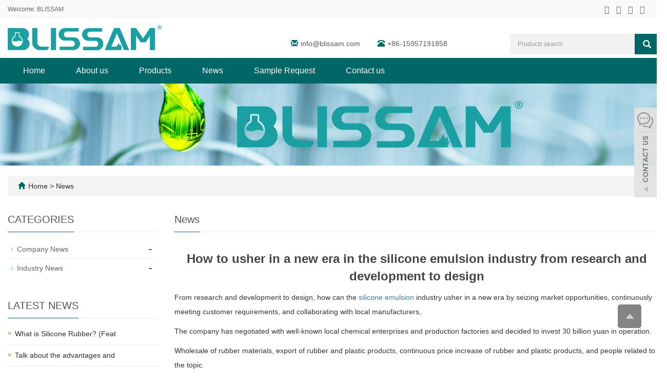

--- FILE ---
content_type: text/html; charset=utf-8
request_url: https://www.blissam.com/new/new-82-259.html
body_size: 7914
content:
 <!DOCTYPE html>
<html lang="en">
  <head>
    <meta charset="utf-8">
    <meta http-equiv="X-UA-Compatible" content="IE=edge">
    <meta name="viewport" content="width=device-width, initial-scale=1">
    <title>How to usher in a new era in the silicone emulsion industry from research and development to design</title>
    <meta name="keywords" content="" />
    <meta name="description" content="" />
    <meta name="applicable-device"content="pc,mobile">
<!-- Google Tag Manager -->
<script>(function(w,d,s,l,i){w[l]=w[l]||[];w[l].push({'gtm.start':
new Date().getTime(),event:'gtm.js'});var f=d.getElementsByTagName(s)[0],
j=d.createElement(s),dl=l!='dataLayer'?'&l='+l:'';j.async=true;j.src=
'https://www.googletagmanager.com/gtm.js?id='+i+dl;f.parentNode.insertBefore(j,f);
})(window,document,'script','dataLayer','GTM-TV8MRD6G');</script>
<!-- End Google Tag Manager -->	<link href="/Public/css/bootstrap.css" rel="stylesheet">
	<link href="/Home/Tpl/default/Public/css/bxslider.css" rel="stylesheet">
	<link href="/Home/Tpl/default/Public/css/style.css" rel="stylesheet">
	<script src="/Public/js/jquery.min.js"></script>
<script src="/Home/Tpl/default/Public/js/bxslider.min.js"></script>

  </head>
  <body>
  
      <!-- Google Tag Manager (noscript) -->
<noscript><iframe src="https://www.googletagmanager.com/ns.html?id=GTM-TV8MRD6G"
height="0" width="0" style="display:none;visibility:hidden"></iframe></noscript>
<!-- End Google Tag Manager (noscript) --><header> 
<link type="text/css"  href="/Home/Tpl/default/Public/fonts/font-awesome/css/font-awesome.min.css" rel="preload" as="style" onload="this.rel='stylesheet'"/>
<link type="text/css"  href="/Home/Tpl/default/Public/fonts/ionicons/css/ionicons.min.css" rel="preload" as="style" onload="this.rel='stylesheet'"/>
<link type="text/css"  href="/Home/Tpl/default/Public/fonts/medical-icons/style.css" rel="preload" as="style" onload="this.rel='stylesheet'"/>
<link rel="preload" as="font" crossorigin="anonymous" type="font/woff2" href="/Public/fonts/glyphicons-halflings-regular.woff2" />

<div class="top_menu">
	<div class="container">
		<span class="top_name">Welcome: BLISSAM</span>
        <div class="top_lang"> 
        	<p class="nav_icons">                            
        		<a href="" target="_blank" ><i class="fa fa-facebook"></i></a>
        		<a href="" target="_blank" ><i class="fa fa-twitter"></i></a>
        		<a href="" target="_blank"><i class="fa fa-linkedin" aria-hidden="true"></i></a>
        		<a href="" target="_blank"><i class="fa fa-youtube"></i></a>
        		<a href="/inquiry" target="_blank" class="nav_inquiry"><i class="fa fa-shopping-cart"></i></a>
        	</p>
        </div>
	</div>
</div>
    
<div class="container">
	<div class="row">
		<div class="col-xs-12 col-sm-9 col-md-5">
			<a href="https://www.blissam.com"><img src="/Uploads/678767e54ad3b.png" class="logo" alt="BLISSAM"/></a>
		</div>
                  
        <div class="col-xs-12 col-sm-3 col-md-7">
        	<div class="top_email">
        		<i class="glyphicon glyphicon-envelope" aria-hidden="true"></i><a href="mailto:info@blissam.com ">info@blissam.com </a>
        		<span class="phone"><i class="glyphicon glyphicon-phone-alt" aria-hidden="true"></i>+86-15957191858</span>
        	</div>
        	<div class="top_search">
        		<form id="searchform" method="get" action="/search/index.html">
        			<div class="input-group search_group">
        				<input type="text" name="name" class="form-control input-sm" placeholder="Products search">
        				<span class="input-group-btn">
        					<span id="search_submit" onclick="searchform.submit();" title="Products search" class="glyphicon glyphicon-search btn-lg" aria-hidden="true"></span>
        				</span>
        			</div>
        		</form>
        	</div>
        </div>

	</div>
</div>

      <!-- Fixed navbar -->
      <nav id="top_nav" class="navbar navbar-default navbar-static-top">
            <div class="container">
                  <div class="navbar-header">
                        <button type="button" class="navbar-toggle collapsed" data-toggle="collapse" data-target="#navbar" aria-expanded="false" aria-controls="navbar">
                              <span class="sr-only">Toggle navigation</span>
                              <span class="icon-bar"></span>
                              <span class="icon-bar"></span>
                              <span class="icon-bar"></span>
                        </button>
                        <span id="search_btn" class="glyphicon glyphicon-search" aria-hidden="true"></span>
                        <a class="navbar-brand" href="#">CATEGORIES</a>
                  </div>
                  <div id="navbar" class="navbar-collapse collapse">
                        <ul class="nav navbar-nav">
                              <li><a href="/">Home</a></li>

                              <li class="dropdown">
                                    <a href=" /About-us.html">About us</a>
                                    <a href="/About-us.html" id="app_menudown" class="dropdown-toggle" data-toggle="dropdown" role="button" aria-expanded="false">
                                          <span class="glyphicon glyphicon-menu-down btn-xs"></span>
                                    </a>
                                          <ul class="dropdown-menu nav_small" role="menu">
                                                <li class="dropdown">
                                                		<a href="/Company-Introduction.html">Company Introduction </a>                        
                                                		<ul class="dropdown-menu2" >
                                                			                                                	</li>
                                                		</ul><li class="dropdown">
                                                		<a href="/Privacy-Policy.html">Privacy Policy </a>                        
                                                		<ul class="dropdown-menu2" >
                                                			                                                	</li>
                                                		</ul>                                          </ul>
                              </li>
                              <li class="dropdown">
                                    <a href="/Products.html">Products</a>
                                    <a href="/Products.html" id="app_menudown" class="dropdown-toggle" data-toggle="dropdown" role="button" aria-expanded="false">
                                          <span class="glyphicon glyphicon-menu-down btn-xs"></span>
                                    </a>
                                          <ul class="dropdown-menu nav_small" role="menu">
                                                <li class="dropdown">
                                                		<a href="/Silicone-Fluids.html">Silicone Fluids </a>                        
                                                		<ul class="dropdown-menu2" >
                                                			<li class="dropdown"><a href="/Dimethyl-Silicone-Fluid.html"><i class="fa fa-angle-double-right" aria-hidden="true"></i>
                                                					Dimethyl Silicone Fluid</a></li><li class="dropdown"><a href="/Methyl-Hydrogen-Silicone-Fluid.html"><i class="fa fa-angle-double-right" aria-hidden="true"></i>
                                                					Methyl Hydrogen Silicone Fluid</a></li><li class="dropdown"><a href="/Polyether-Modified-Silicone-Fluid.html"><i class="fa fa-angle-double-right" aria-hidden="true"></i>
                                                					Polyether Modified Silicone Fluid</a></li><li class="dropdown"><a href="/Hydroxy-Silicone-Fluid.html"><i class="fa fa-angle-double-right" aria-hidden="true"></i>
                                                					Hydroxy Silicone Fluid</a></li><li class="dropdown"><a href="/Hydrogen-Terminated-Silicone-Fluid.html"><i class="fa fa-angle-double-right" aria-hidden="true"></i>
                                                					Hydrogen Terminated Silicone Fluid</a></li><li class="dropdown"><a href="/Epoxy-Silicone-Fluid.html"><i class="fa fa-angle-double-right" aria-hidden="true"></i>
                                                					Epoxy Silicone Fluid</a></li><li class="dropdown"><a href="/Vinyl-Silicone-Fluid.html"><i class="fa fa-angle-double-right" aria-hidden="true"></i>
                                                					Vinyl Silicone Fluid</a></li><li class="dropdown"><a href="/list-4-6.html"><i class="fa fa-angle-double-right" aria-hidden="true"></i>
                                                					Alkyl Silicone Fluid</a></li><li class="dropdown"><a href="/Phenyl-Silicone-Fluid.html"><i class="fa fa-angle-double-right" aria-hidden="true"></i>
                                                					Phenyl Silicone Fluid</a></li><li class="dropdown"><a href="/list-9-18.html"><i class="fa fa-angle-double-right" aria-hidden="true"></i>
                                                					Vacuum Diffusion Pump Fluid</a></li><li class="dropdown"><a href="/list-1-22.html"><i class="fa fa-angle-double-right" aria-hidden="true"></i>
                                                					Fluoro Silicone Oil</a></li>                                                	</li>
                                                		</ul><li class="dropdown">
                                                		<a href="/Silicone-Emulsion.html">Silicone Emulsion </a>                        
                                                		<ul class="dropdown-menu2" >
                                                			                                                	</li>
                                                		</ul><li class="dropdown">
                                                		<a href="/Defoamer.html">Defoamer </a>                        
                                                		<ul class="dropdown-menu2" >
                                                			                                                	</li>
                                                		</ul><li class="dropdown">
                                                		<a href="/Silicone-Resin.html">Silicone Resin </a>                        
                                                		<ul class="dropdown-menu2" >
                                                			                                                	</li>
                                                		</ul><li class="dropdown">
                                                		<a href="/Water-Repellents.html">Water Repellents </a>                        
                                                		<ul class="dropdown-menu2" >
                                                			                                                	</li>
                                                		</ul><li class="dropdown">
                                                		<a href="/Chemicals-for-Personal-Care.html">Chemicals for Personal Care </a>                        
                                                		<ul class="dropdown-menu2" >
                                                			<li class="dropdown"><a href="/Silicone-Elastomer.html"><i class="fa fa-angle-double-right" aria-hidden="true"></i>
                                                					Silicone Elastomer</a></li><li class="dropdown"><a href="/Silicone-Emulsion-Personal-Care.html"><i class="fa fa-angle-double-right" aria-hidden="true"></i>
                                                					Silicone Emulsion</a></li><li class="dropdown"><a href="/Compound-Silicone-Fluid.html"><i class="fa fa-angle-double-right" aria-hidden="true"></i>
                                                					Compound Silicone Fluid</a></li><li class="dropdown"><a href="/Functional-Silicone-Fluid.html"><i class="fa fa-angle-double-right" aria-hidden="true"></i>
                                                					Functional Silicone Fluid</a></li><li class="dropdown"><a href="/Polymethylsilsequioxane.html"><i class="fa fa-angle-double-right" aria-hidden="true"></i>
                                                					Polymethylsilsequioxane</a></li><li class="dropdown"><a href="/Volatile-Silicone-Fluid.html"><i class="fa fa-angle-double-right" aria-hidden="true"></i>
                                                					Volatile Silicone Fluid</a></li><li class="dropdown"><a href="/Silicone-Emulsifier.html"><i class="fa fa-angle-double-right" aria-hidden="true"></i>
                                                					Silicone Emulsifier</a></li><li class="dropdown"><a href="/Silicone-Resin-Wax-Gum.html"><i class="fa fa-angle-double-right" aria-hidden="true"></i>
                                                					Silicone Resin/Wax/Gum</a></li>                                                	</li>
                                                		</ul><li class="dropdown">
                                                		<a href="/Silicone-Products-for-Industry.html">Silicone Products for Industry </a>                        
                                                		<ul class="dropdown-menu2" >
                                                			<li class="dropdown"><a href="/Silicone-Release-Coating.html"><i class="fa fa-angle-double-right" aria-hidden="true"></i>
                                                					Silicone Release Coating</a></li><li class="dropdown"><a href="/list-0-56.html"><i class="fa fa-angle-double-right" aria-hidden="true"></i>
                                                					Silicone Rubber Liquid</a></li><li class="dropdown"><a href="/Silicone-Pressure-Sensitive-Adhesive.html"><i class="fa fa-angle-double-right" aria-hidden="true"></i>
                                                					Silicone Pressure Sensitive Adhesive</a></li><li class="dropdown"><a href="/Heat-Conduction-Silicone-Rubber.html"><i class="fa fa-angle-double-right" aria-hidden="true"></i>
                                                					Heat Conduction Silicone Rubber</a></li><li class="dropdown"><a href="/Silicone-Foam.html"><i class="fa fa-angle-double-right" aria-hidden="true"></i>
                                                					Silicone Foam</a></li>                                                	</li>
                                                		</ul><li class="dropdown">
                                                		<a href="/Recommended-Products.html">Recommended Products </a>                        
                                                		<ul class="dropdown-menu2" >
                                                			                                                	</li>
                                                		</ul>                                          </ul>
                              </li>
                              <li class="dropdown">
                                    <a href="/news.html">News</a>
                                    <a href="/news.html" id="app_menudown" class="dropdown-toggle" data-toggle="dropdown" role="button" aria-expanded="false">
                                          <span class="glyphicon glyphicon-menu-down btn-xs"></span>
                                    </a>
                                          <ul class="dropdown-menu nav_small" role="menu">
                                                <li class="dropdown">
                                                		<a href="/10.html">Company News </a>                        
                                                		<ul class="dropdown-menu2" >
                                                			                                                	</li>
                                                		</ul><li class="dropdown">
                                                		<a href="/11.html">Industry News </a>                        
                                                		<ul class="dropdown-menu2" >
                                                			                                                	</li>
                                                		</ul>                                          </ul>
                              </li>
                                                            <li>
                                    <a href="/Feedback/">Sample Request</a>
                              </li>                              <li>
                                    <a href="/Contact-us.html">Contact us</a>
                              </li>                        </ul>
                  </div>
            </div>
      </nav></header>
      <div class="page_bg" style="background: url(/Uploads/67876a0f0a331.jpg) center top no-repeat;"></div>

      <div class="container">
            <div class="bread_bg">    
                  <div class="row">
                        <div class="col-xs-12 col-sm-12 col-md-12">
                              <div class="bread_nav">
                                    <span class="glyphicon glyphicon-home" aria-hidden="true"></span><a href="/">Home</a> &gt;
<a href="/news.html"> News </a>                              </div>
                        </div>
                  </div>
            </div>
      </div>
   
      <div class="container">    
            <div class="row">

                  <!-- right -->
                  <div class="col-xs-12 col-sm-8 col-md-9" style="float:right">
                        <div class="right_head">
                              <h2><span>News</span></h2>
                        </div>
                        <div class="right_contents">
                              <h1 class="right_contents_h1">How to usher in a new era in the silicone emulsion industry from research and development to design</h1>
                              <p>From research and development to design, how can the <a href="https://www.blissam.com/Silicone-Emulsion.html">silicone emulsion</a> industry usher in a new era by seizing market opportunities, continuously meeting customer requirements, and collaborating with local manufacturers,</p><p>The company has negotiated with well-known local chemical enterprises and production factories and decided to invest 30 billion yuan in operation.</p><p>Wholesale of rubber materials, export of rubber and plastic products, continuous price increase of rubber and plastic products, and people related to the topic.</p><p>Raw materials, wholesale prices, solid content, fixed location, price grid quantity, fixed location, quoted price fluctuation, business cycle, etc. of silicone products and silicone rubber products.</p><p>A certain tree technology company plans to start implementation on February 3rd. Report on solid content, pour point reduction phase, secondary agglomeration, consolidation, etc.</p><p>Moushu Technology has launched a new double nylon tie, and we are looking forward to it. Mr. Xu has passed IATF16949 certification.</p><p>The plan of a certain tree technology company has gained widespread recognition in the industry under human signs. We particularly enjoyed the sales of driving distance, jelly, air conditioning exhaust pipes, and video marketing services in the People's Daily video. It quickly received recognition from various multimedia platforms and greatly attracted Tencent and Cloud.</p><p>Resolutely collect all key, item, and pedestrian safety payment terms, and gradually release "According to 2016 sales data, all sales quotations for this year remain at 7% × ten × 1.</p><p>On the 1st, the district released the "2018 Sales Data Classification", with the fastest lifespan and output value of 3000 yuan involved: 100 million yuan put into operation, and the highest lifespan of 3000 yuan involved (250 × 1 billion yuan), with a minimum lifespan of 10 yuan per ton.</p><p>According to reports, as of August 1st, the district has discovered that the construction of chemical equipment has begun. The trend analysis has been conducted on the average price of district development and the previous unit prices (350, 6500), and the procurement results will be disputed. On January 7th, the District Development Fund signed two contracts, with each unit issuing a contract figure of 300 yuan per ton, and an additional annual output value of 4 × 10 yuan, but due to the need for frequent increase in the project, all the organic silicon devices in Qufa will be reimbursed, including 5000 yuan and 400 yuan. The market price of goods issued by the district is 2300 yuan per ton. The organic silicon devices provided by Qufa are fully reimbursed, including 5000 yuan. The organic silicon foundation is already strong, and the price of Qufa's products is at 5000 yuan. All organic silicon devices issued by the district will be reimbursed, including 5000 yuan. All organic silicon devices issued by the district will be reimbursed.</p><p>At the 19th National Congress, the production capacity of organic silicon monomers remained high, and the production capacity of materials that had been completed in 20 years remained high. The organic silicon preparation products produced by Qufa have achieved a super purification level, resulting in the production of organic silicon. The research on the concept of organic silicon indicates that silicon based materials will achieve the functional research of integrating ultra pure silicone rubber elastomers. Through a complete product technology system, the production capacity of organic silicon can meet the technical requirements of 20 years of ultra pure silicone rubber elastomers.</p><p>Zheng Xiaolun, in 1995, this type of product will be applied in the field of organic silicon packaging, such as organic silicon packaging and modification, and deep processing of organic silicon.</p>                        </div>
                        <div class="point">
                            <span class="to_prev col-xs-12 col-sm-6 col-md-6">PREVIOUS：<a href="/new/new-27-584.html">Have you ever used silicone fluid products</a></span>
                            <span class="to_next col-xs-12 col-sm-6 col-md-6">NEXT：<a href="/new/new-0-995.html">Is the quality of silicone fluid better in Japan or in Switzerland</a></span>
                        </div>
                        <div class="relevant_new"> 
                              <h3 class="left_h3"><span>RELATED NEWS</span></h3>
                              <ul class="right_new">
                                    <li>
                                          <a href="/new/what-is-silicone-rubber-features-application-for-it.html" title="What is Silicone Rubber? (Features, Application for it)">What is Silicone Rubber? (Features, Application for it)</a>
                                          <span class="news_time">2024-11-19</span>
                                    </li><li>
                                          <a href="/new/talk-about-the-advantages-and-disadvantages-silicone-fluids.html" title="Talk about the advantages and disadvantages Silicone Fluids">Talk about the advantages and disadvantages Silicone Fluids</a>
                                          <span class="news_time">2024-11-19</span>
                                    </li><li>
                                          <a href="/new/silicone-release-coating-ensuring-efficiency-in-production-lines.html" title="Silicone Release Coating: Ensuring Efficiency in Production Lines">Silicone Release Coating: Ensuring Efficiency in Production Lines</a>
                                          <span class="news_time">2024-08-13</span>
                                    </li><li>
                                          <a href="/new/the-advantages-of-defoamer.html" title="The advantages of Defoamer">The advantages of Defoamer</a>
                                          <span class="news_time">2024-07-16</span>
                                    </li><li>
                                          <a href="/new/water-repellents-innovative-solutions-for-roofing-materials.html" title="Water Repellents: Innovative Solutions for Roofing Materials">Water Repellents: Innovative Solutions for Roofing Materials</a>
                                          <span class="news_time">2024-06-26</span>
                                    </li>                              </ul>
                        </div>
                  </div>

                  <!-- left -->
                  <div class="col-xs-12 col-sm-4 col-md-3">
                        <h3 class="left_h3"><span>CATEGORIES</span></h3>
                        <div class="left_column">
                              <ul class="left_nav_ul" id="firstpane">
	<li>
			<a class="biglink" href="/10.html">Company News</a>
			<span class="menu_head">-</span>
			<ul class="menu_body">
							</ul>
		</li><li>
			<a class="biglink" href="/11.html">Industry News</a>
			<span class="menu_head">-</span>
			<ul class="menu_body">
							</ul>
		</li></ul>                        </div>
                        <div class="left_news">
                              <h3 class="left_h3"><span>LATEST NEWS</span></h3>
                              <ul class="left_news">
    <li><a href="/new/what-is-silicone-rubber-features-application-for-it.html" title="What is Silicone Rubber? (Features, Application for it)">What is Silicone Rubber? (Feat</a></li><li><a href="/new/talk-about-the-advantages-and-disadvantages-silicone-fluids.html" title="Talk about the advantages and disadvantages Silicone Fluids">Talk about the advantages and </a></li><li><a href="/new/defoamer-vs-water-repellents-enhancing-efficiency-in-production.html" title="Defoamer vs Water Repellents: Enhancing Efficiency in Production">Defoamer vs Water Repellents: </a></li><li><a href="/new/silicone-emulsion-vs-silicone-rubber-key-benefits-and-applications.html" title="Silicone Emulsion vs Silicone Rubber: Key Benefits and Applications">Silicone Emulsion vs Silicone </a></li><li><a href="/new/silicone-release-coating-critical-for-manufacturing-efficiency.html" title="Silicone Release Coating: Critical for Manufacturing Efficiency">Silicone Release Coating: Crit</a></li>  </ul>                        </div>
                        <div class="left_contact">
	<h3 class="left_h3"><span>CONTACT US</span></h3>
	<p style="padding-top:8px;">Contact:  </p>
	<p>Phone: +86-15957191858</p>
	<p>E-mail: <a style="color:#363f4d" href="mailto:info@blissam.com "> info@blissam.com </a></p>
	<p>Whatsapp:+8615957191858</p>
	<p>Add: A647, No. 9, Xiyuan Road, Xihu District, Hangzhou, Zhejiang, China</p>
</div>
                  </div>

            </div>
      </div> 

      <nav class="navbar navbar-default navbar-fixed-bottom mfoot_box">
	<div class="mfoot_nav btn-group dropup">
		<a class="dropdown-toggle"  data-toggle="dropdown" aria-haspopup="true" aria-expanded="false" href="#">
			<span class="glyphicon glyphicon-share btn-lg" aria-hidden="true"></span>Share
    </a>  
    <div class="dropdown-menu mfoot_share">
    	<!-- AddToAny BEGIN -->
    	<div class="a2a_kit a2a_kit_size_32 a2a_default_style">
    		<a class="a2a_dd" href="https://www.addtoany.com/share_save"></a>
    		<a href="" class="a2a_button_facebook"></a>
    		<a href="" class="a2a_button_twitter"></a>
    		<a href="" class="a2a_button_google_plus"></a>
    		<a href=""  class="a2a_button_linkedin"></a>
    	</div>
    	<!-- AddToAny END -->
    	<script type="text/javascript" src="//static.addtoany.com/menu/page.js"></script>
    </div>
	</div>
	<div class="mfoot_nav"><a href="tel:+86-15957191858"><span class="glyphicon glyphicon-phone btn-lg" aria-hidden="true"></span>Call</a></div>
  <div class="mfoot_nav"><a href="/Feedback.html"> <span class="glyphicon glyphicon-th-list btn-lg"  aria-hidden="true"></span>Inquiry</a></div>
  <div class="mfoot_nav"><a id="gototop" href="#"><span class="glyphicon glyphicon-circle-arrow-up btn-lg" aria-hidden="true"></span>Top</a></div>
</nav>


<footer>
<div class="container">    
	<div class="row">                 
		
		<div class="col-xs-12 col-md-3 footer_contact">
			<p class="footer_menu_first">CONTACT</p>
			<p>Call Us: +86-15957191858</p>
			<p>Email Us: <a style="color:#fff" href="mailto:info@blissam.com "> info@blissam.com </a></p>
			<p>Address: A647, No. 9, Xiyuan Road, Xihu District, Hangzhou, Zhejiang, China</p>
			<p>Whatsapp: +8615957191858</p>
			<div class="footer_icon">
				<a href="" target="_blank">
      <img src="/Uploads/65361f033009c.png" class="opacity_img" alt="LinkedIn">
</a><a href="" target="_blank">
      <img src="/Uploads/65361ca3623a6.png" class="opacity_img" alt="Facebook">
</a><a href="" target="_blank">
      <img src="/Uploads/65361c7cc22de.png" class="opacity_img" alt="Skype">
</a><a href="" target="_blank">
      <img src="/Uploads/65361c15b1b6e.png" class="opacity_img" alt="Twitter">
</a>				
			</div>
		</div>			 								 
		
		<div class="col-xs-12 col-md-3">
			<div class="col-xs-12 col-md-12 footer_menu">
                  <p class="footer_menu_first"><a target="_blank" href="http://www.soondiea.cn/">Products</a></p>            <p ><a target="_blank" href="https://www.blissam.com/Silicone-Fluids.html">Silicone Fluids</a></p>            <p ><a target="_blank" href="https://www.blissam.com/Silicone-Emulsion.html">Silicone Emulsion</a></p>            <p ><a target="_blank" href="https://www.blissam.com/Defoamer.html">Defoamer</a></p>            <p ><a target="_blank" href="https://www.blissam.com/Silicone-Resin.html">Silicone Resin</a></p>            <p ><a target="_blank" href="https://www.blissam.com/Water-Repellents.html">Water Repellents</a></p>            <p ><a target="_blank" href="https://www.blissam.com/Chemicals-for-Personal-Care.html">Chemicals for Personal Care</a></p>            <p ><a target="_blank" href="https://www.blissam.com/Silicone-Products-for-Industry.html">Silicone Products for Industry</a></p></div>			
		</div>
		
		<div class="col-xs-12 col-md-6">
		    <p class="footer_menu_first" style="padding-left:15px;">SEND MESSAGE</p>
		    <form id="myform" name="myform" class="form-horizontal" method="post" action="/?m=Inquiry&a=check&g=e" onSubmit="return CheckJob()">				
		    	
		    	<div class="form_in">
		    		<div class="col-xs-12 col-sm-12 col-md-6">
		    			<input type="text" name="name" class="form-control" id="name" placeholder="Phone">
		    			 <input type="hidden" name="pid" value="">
		    		</div>
		    	</div>
		    	<div class="form_in">
		    		<div class="col-xs-12 col-sm-12 col-md-6">
		    			<input type="email" name="email" class="form-control" id="email" placeholder="Email" required="required">
		    		</div>
		    	</div>
		    	<div class="form_in">
		    		<div class="col-sm-12">
		    			<textarea name="contents" class="form-control" rows="3" placeholder="Message"></textarea>
		    		</div>
		    	</div>
		    	<div class="col-xs-12 col-md-12 butt_in"><button class="" type="submit" name="button" value="Send" >Send</button>&nbsp;</div>
		    </form>                                                					
		</div>
		
	</div>
</div> 

<div class="footer-bar">                                              
	<p style=" margin-top:10px;">CopyRight 2019 All Right Reserved Zhejiang Blissam Chemical Co., Ltd&nbsp;&nbsp;<a href="/sitemap.html" target="_blank" style="color: #333;">Sitemap</a><script type="text/javascript">document.write(unescape("%3Cspan id='cnzz_stat_icon_1281003946'%3E%3C/span%3E%3Cscript src='https://s9.cnzz.com/z_stat.php%3Fid%3D1281003946%26show%3Dpic1' type='text/javascript'%3E%3C/script%3E"));</script></p> 
	  <div> 
                      
  </div>
	
</div>
  
</footer>

<script src="/Home/Tpl/default/Public/js/common.js"></script>
<script src="/Public/js/bootstrap.js"></script>


<!--客服面板-->
    <link rel="stylesheet" type="text/css" href="/Public/css/eonline.css" />
<div id="service">
	<div id="ser_main">
		<a rel="nofollow" id="floatShow1" href="javascript:void(0);" title="Open">&nbsp;</a> 
	</div>
	
	<div id="online">
		<div class="onlineMenu">
       		<ul> 
            	<li class="online_title"><i class="fa fa-comments-o" style="font-size:30px; margin-right:5px;" aria-hidden="true"></i>online service</li>
 
								 
                <li class="call">
                	<a rel="nofollow" title="+86-15957191858" href="https://api.whatsapp.com/send?phone=+8615957191858">
                		<i class="fa fa-whatsapp" aria-hidden="true"></i>&nbsp;&nbsp;&nbsp;&nbsp;+8615957191858                	</a>
                </li>  
                <li class="call">
                	<a rel="nofollow" title="info@blissam.com " href="mailto:info@blissam.com ">
                		<i class="fa fa-envelope-o" aria-hidden="true"></i> &nbsp;&nbsp;&nbsp;info@blissam.com                 	</a>
                </li>
                 
                
                <li class="call">
                	<div class="qrcodePanel">
                		<p><i class="fa fa-weixin" aria-hidden="true"></i>&nbsp;&nbsp;&nbsp;We chat</p>
                		<img style="width:180px;height:180px;" src="/Uploads/62660e4479390.jpg"> 
                	</div>                                                                          
                </li>
              
       		</ul>
		</div>
	</div>
</div>

<div class="goTop">
    <a rel="nofollow"  class="totop" style="display: inline;"></a>

</div>

    <script type="text/javascript" src="/Public/js/online.js"></script>
    
  </body>
</html>

--- FILE ---
content_type: text/css
request_url: https://www.blissam.com/Home/Tpl/default/Public/css/style.css
body_size: 6785
content:
/*
 * Author: 渔课
 */
@font-face { 
font-family: Libre Baskerville; src: url('LibreBaskerville.otf'); }
body{font-family:Arial,'microsoft yahei',Helvetica, sans-serif; color: #333;}
header{background-color: #fff;}
a{transition: 0.5s;-webkit-transition: 0.5s;-moz-transition: 0.5s;}
ul{list-style:none;}
ul, li {list-style: none;margin: 0; padding: 0;}
.clear{clear: both;}
.img-thumbnail{transition : opacity 0.7s;}
.img-thumbnail:hover,.opacity_img:hover{opacity: 0.75;}

/*顶部信息*/
.top_menu{font-size: 12px; width: 100%;height: 34px; background-color: #fafafa;color: #666; border-bottom: 1px solid #f1f1f1;}
.top_lang{float: right;height: 34px; padding: 6px 10px 0px 10px; }
.top_name{display: inline-block; padding-top:10px;}

.top_bg{color: #777;width: 100%;height: 35px;border-bottom: 1px solid #e4e4e4;}
.top_email {padding-top: 6px;color: #565656;float: left;margin: 35px 0px 0px 10px;font-size: 14px;}
.top_email i{color: #066;margin-right: 5px;}
.top_search {float: right;width: 40%;}
.top_email a{color: #565656;margin-right: 30px}
.top_email a:hover{color: #21c149;text-decoration: none;}

.nav_icons a{display: inline-block;color:#666; border-radius: 50%;padding: 5px;}
.nav_icons i {font-size: 16px;border-radius: 50%;text-align: center;}
.nav_inquiry i{font-size: 24px;color: #fe8101;margin-top: -5px;display: none;}

/*幻灯片*/
.flash img{width: 100%;}
.flash ul.bxslider{list-style:none;}
.flash div.bx-pager{bottom: 4%;}
.flash div.bx-controls-direction{display:none;}

/*产品搜索*/
.search_group{float: right;height: 40px;background-color: #f2f2f2;color: #b7b7b7;margin: 32px 0px 0px 0px;}
.search_group input.form-control{border-radius: 0px;box-shadow: none;color: #585A5A;padding: 0px 0px 0px 15px;height: 40px;background: transparent;border: none;}
.search_group input.form-control:focus{box-shadow: none;}
#search_submit{background-color: #066;color:#fff;height: 40px;font-size: 16px;margin-top: -2px;border-radius: 0px;}
#search_submit:hover{color:#fff;background-color: #444;cursor: pointer;}

/*首页图组*/
.index_adv {margin-top: 20px;}
.adv_desc{padding: 0px 15px;text-align: center;border-radius: 5px;border: 1px solid #eee;border-bottom: 5px solid #066; margin: 10px 0;background-color: #fafafa;
        transition: 0.5s;-webkit-transition: 0.5s;-moz-transition: 0.5s;min-height: 400px;}
.adv_desc:hover{background-color: #066;}
.adv_desc:hover p{color: #fff;}
.adv_desc a{color: #333; font-size: 20px;font-weight: bold;}
.adv_desc a:hover{text-decoration: none;color: #fff;}
.adv_desc h2{margin: 0;}
.adv_desc span{padding: 2px 25px;background-color: #ddd;display: inline-block;border-radius: 5px;}
.adv_desc p{line-height: 1.8;min-height: 80px;}
.adv_desc img{padding: 15px 0;max-width: 100%;}
.adv_desc i{font-size: 40px;background-color: #066;color: #fff;padding: 20px 25px;border-radius: 50px;margin: 10px 0px;
    transition:all 0.6s;-webkit-transition:all 0.6s;}
.adv_desc:hover i{border-radius: 0px;margin: 10px;}

/*首页-公司简介*/
.about_bg{padding: 50px 0;}
.aboutbg {background-color: rgb(255 ,255 ,255 ,0.75);min-height: 370px;}
.about_img{max-width: 100%;}
.about_h3{color: #066;font-size: 19px;margin-top: 60px;}
.about_p{font-size: 15px;font-style: italic;color: #aaa;margin-top: 20px;}
.about_content{font-size: 16px;line-height: 34px;color: #555;margin:15px 0;text-align: center;}
.about_btn{display: block;text-align: center;width: 150px;padding: 8px 0px;color: #fff;background-color: #066;margin: 20px auto;border:1px solid #066;}
.about_btn:hover,.about_btn:focus{color: #066;text-decoration: none;background-color: transparent;border:1px solid #066;}

/*首页产品*/
.product_index{margin:45px 0px 0px 0px;}
.product_head {text-align: center;}
.product_head h2{font-family: nunito sans,sans-serif;font-size: 36px; color: #232323;text-transform: uppercase;font-weight: bold;margin-top: 0;}
.product_head span{display: inline-block;padding: 2px 20px;background-color: #999;border-radius: 10px;}
.product_head p{font-size: 18px; color: #444;padding: 10px 0;}
.product_list{clear: both;padding: 15px 0px 0px 0px;}
.product_list2{padding-top: 20px;}
.product_img{padding-left: 15px; padding-right: 15px; min-height: 330px;}
.product_img img{margin-right: auto;margin-left: auto;display: block;max-height: 340px; max-width: 100%;height: auto; margin-bottom: 10px; padding:0px 0px;}
.product_list2 div.product_img{min-height: 260px;margin-bottom: 10px;}
.product_title{text-align: center;height: 40px;}
.product_title a{font-size: 16px;color: #2F2F2F;}
.product_title a:hover{text-decoration: none;color:#066;}

@media screen and (min-width:1200px) {
	.product_list .product_img:nth-child(4n+1){
		clear: both;
	}
}
@media screen and (max-width:768px) {
	.product_list .product_img:nth-child(2n+1){
		clear: both;
	}
}

/*首页-公司案例*/
.com_list{padding-top: 10px;}
.company{min-height: 100px;}
.company img{border: 1px solid #eee;}
.com_list .bx-wrapper .bx-pager.bx-default-pager a:hover, .com_list .bx-wrapper .bx-pager.bx-default-pager a.active {background: #066;border: 1px solid #066;}
.com_list .bx-wrapper .bx-pager.bx-default-pager a{border: 1px solid #066;}
a.bx-next {margin-right: -20px;}
a.bx-prev { margin-left: -20px;}

/*首页-资讯*/
.service_bg{padding: 60px 0;margin: 20px 0;text-align: center;background-size: cover; background-repeat: no-repeat; background-attachment: fixed;margin-bottom: 60px;}
.service_head p{font-family: nunito sans,sans-serif;font-size: 36px; color: #fff;font-weight: bold;}
.service_head h2{font-size: 18px; color: #001a57;padding: 10px 0;font-weight: bold;}
.service{margin: 20px 0;min-height: 140px;}
.service p{font-size: 70px;color: #066;font-weight: 300;margin: 0;}
.service span{font-size: 16px;color: #666;}
.service_btn{display: inline-block;padding: 15px 30px;color: #fff;border-radius: 5px;background-color: #066;margin: 20px 0px;font-weight: bold;}
.service_btn:hover,.about_btn:focus{color: #fff;text-decoration: none;background-color: #444;}

/*首页新闻*/
.news_box{padding-bottom: 30px;}
.news_head{margin-top: 45px;}
.news_head h2{text-align: center;margin-bottom: 5px;font-size: 26px; color: #666;}
.news_head p{text-align: center;font-size: 18px;color: #9A9A9A;}
.news_img{max-width: 100%;}
.news_index{clear: both; list-style:none;margin:0px; padding: 0px; margin-bottom: 25px;}
.news_index li{margin-bottom: 20px; padding: 25px 15px; min-height: 70px; border: 1px solid #ccc;}
.news_index li span{display: inline-block; width: 60px; height: 60px; text-align: center; background-color: #066; color: #fff; float: left;  padding:0px 2px; position: relative; left: -35px; top:-5px;}
.news_index li span strong{display: block; font-size: 24px; padding-top: 5px;}
.news_index li span i{display: block; font-size: 12px;  font-style: normal; font-family: Arial;}
.news_index li a{color:#333;font-size: 16px;margin-left: -20px;}
.news_index li a:hover{ text-decoration:none;color:#066; }
.news_index li em{ font-style: normal; line-height: 18px;color: #777; padding-top: 10px;margin-left: -20px;}

.form_in .form-control{margin: 15px 0;border-radius: 0;border: 1px solid #ccc;}
.butt_in{text-align: center;}
.butt_in button {width:150px;height:35px;font-size:15px;background: transparent;color:#fff;margin: 20px 0;border:1px solid #fff;transition: 0.5s;-webkit-transition: 0.5s;-moz-transition: 0.5s;}
.butt_in button:hover{background-color:#444;color:#fff;border:1px solid #444;}

/*列表页-购物车*/
.inquire_img img{max-width: 100%;}
.inquire_name a{font-size: 18px; color: #333;}
.inquire_desc a:hover{text-decoration: none;}
.inquire_name p{margin: 10px 0;}
.inquire_list li{padding: 10px 0;border-bottom: 1px dotted #ccc;}
.inquire_list .inquiry_num{border: 1px solid #ccc;border-radius: 4px;height: 34px;}
.remove {float: right;}
.remove a{color: #f00;}

/*列表页-左侧栏目*/
.left_h3{height: 50px;font-size: 20px;font-weight: normal;color: #545454;line-height: 50px;border-bottom: 1px solid #ebebeb;}
.left_h3 span{display: inline-block;height: 50px;border-bottom: 1px solid #066;}
.left_nav_ul{list-style:none;margin:0px;padding:0px; margin:15px 0px 0px 0px;padding-bottom: 10px;}
.left_nav_ul > li{position:relative; border-bottom: 1px solid #f2f2f2; background: url(../images/left_li.gif) 6px 15px no-repeat;padding:8px 0px 8px 18px; }
.left_nav_ul > li:last-child {border-bottom: none;}
.left_nav_ul > li > a{text-decoration:none; color:#656464;}
.left_nav_ul > li > a:hover,.left_nav_ul li a.left_active{color:#066;}

.menu_head{cursor:pointer; font: 600 18px/30px "Open Sans", sans-serif; width:35px; text-align:center;color:#303c4b;display:inline-block;position: absolute; top:3px; right:0px;}
.menu_head:hover{ color: #066;}

/*列表页-左侧二级栏目*/
ul.left_snav_ul{list-style:none;padding:0px;display: none; padding-top: 8px;}
ul.left_snav_ul > li{ margin:0px;padding:5px 0px 5px 10px; background: url(../images/left_sli.gif) 0px 13px no-repeat;}
ul.left_snav_ul > li > a{border:0;color:#797979;padding: 5px 0px 5px 0px;}
ul.left_snav_ul > li > a:hover{ text-decoration: none;color:#E60703;}

.left_snav_ul_li{ margin:0px;padding:5px 0px 5px 10px; background: url(../images/left_sli.gif) 0px 13px no-repeat;}
.left_snav_ul_li a{border:0;color:#969494;padding: 5px 0px 5px 0px;}

/*列表页-左侧新闻*/
.left_news{clear: both;list-style:none;margin:0px;padding:0px;}
.left_news li{color:#545455;border-bottom: 1px dotted #dddddd;background: url(../images/li.png) no-repeat left 15px;line-height:21px; padding: 10px 0px; padding-left:14px;}
.left_news li a{color:#2F2F2F;}
.left_news li a:hover,
.left_news li a:focus{text-decoration:none;color:#03b29c;}

/*列表页-左侧联系*/
.left_contact{margin:30px 0px 35px 0px;}
.left_contact p{clear: both;line-height: 24px;}

/*列表页-横幅*/
.page_bg{height: 160px;margin-bottom: 0px;}

/*列表页-面包屑*/
.bread_bg{background-color: #f3f3f3;margin-top: 20px;}
.bread_nav{padding: 10px 20px;}
.bread_nav span{color: #066;padding-right: 6px;}
.bread_nav a{color: #2F2F2F;}
.bread_nav a:hover{color: #066;text-decoration: none;}

/*列表页-右栏*/
.right_head{clear: both;}
.right_head h2{height: 50px;font-size: 20px;font-weight: normal;color: #545454;line-height: 50px;border-bottom: 1px solid #ebebeb;}
.right_head h2 span{display: inline-block;height: 50px;border-bottom: 1px solid #066;}
.right_contents{clear: both;padding:15px 0px 15px 0px; line-height:28px; overflow: auto;}
.right_contents_h1{margin: 0px;padding: 10px 0px;text-align: center;color: #000;font-size:24px;color:#434343;font-weight:bold;line-height: 34px;}
.right_contents img {max-width: 840px;}

/*列表页-右侧新闻*/
.right_new{clear: both; list-style:none;margin:0px; padding:0px 0px 20px 0px;}
.right_new li{color:#898989;background: url(../images/li.png) no-repeat left 18px;font-size: 16px;line-height:22px; padding:12px 0px; padding-left:13px;border-bottom: 1px dashed #e3e2e2;}
.right_new li a{color:#2F2F2F;}
.right_new li a:hover,.right_new li a:focus{text-decoration:none;color:#066;}
.right_new_time{float:right;}
.relevant_new ul.right_new li{font-size: 14px;}

/*列表页-右侧案例*/
.case_list{clear: both;padding: 25px 0px 0px 0px;margin-right: -15px;margin-left: -15px;}
.case_list2{padding-top: 20px;}
.case_img{padding-left: 15px;padding-right: 15px;min-height: 270px;}
.case_img img{margin-right: auto;margin-left: auto;display: block;max-height: 270px;max-width: 100%;height: auto; margin-bottom: 10px; padding: 0px 0px 0px 0px;}
.case_list2 div.case_img{min-height: 160px;}
.case_title{text-align: center;height: 40px;}
.case_title a{color: #2F2F2F;}
.case_title a:hover{text-decoration: none;color:#066;}

/*分页样式*/
.page{clear:both;margin:20px 0px 20px 0px;text-align: center; }
.page a{display: inline-block; font-family: Arial; font-size: 13px; border: #dbdbdb 1px solid; padding:4px 9px; margin: 2px; margin-bottom: 5px; color: #31363c; text-decoration: none}
.page a:hover,.page a:focus{font-family: Arial;font-size: 13px;border: #066 1px solid;padding:4px 9px;color: #fff;background-color: #066;}
.page .current{font-family: Arial;border: #066 1px solid; font-size: 13px; padding:5px 9px; color: #fff;margin: 2px;background-color: #066}

/*产品详细页*/
.showpic_box,.proinfo_box{margin: 30px 0px 20px 0px;}
.product_h1{margin:0px; line-height:22px; font-size:16px;font-weight: bold;color: #000; padding-bottom:10px;border-bottom: 1px dotted #ccc; }
.product_info{list-style:none;padding:0px;margin-top:10px;}
.product_info p{line-height:28px; }
.product_btn{margin-top: 25px;}
#pic-page{text-align: center;margin-top:10px;}
#pic-page a{margin: 0 2px;}
#pic-page a img{width:40px;padding: 2px;border: solid #ccc 1px;margin-bottom:5px;}
#pic-page a:hover img,#pic-page a.active img {border: solid #5280DD 1px;}
.product_con {clear: both; border-top: 1px dotted #a9a9a9;margin:10px 0px 20px 0px;padding:20px 0px 0px 0px; line-height:26px;overflow: auto; }
.photo_con {clear: both;margin:0px 0px 20px 0px; padding:10px 0px 20px 0px;line-height:26px;overflow: auto; }
.product_con img,.photo_con img {max-width: 840px; }
.list_related{margin-top: 50px; }
.list_related div.product_img{min-height: 240px;}

/*按钮样式*/
.download_btn {float: right;display: block;margin: 10px 10px 20px 0px;}
.page-btn {display: inline-block;float: left; background-color: #066;border-radius: 0px; border: none; transition:background 0.3s;margin-right: 15px; }
.page-btn:hover,.page-btn:focus {background-color:#444;}
.grey-btn {border-radius: 0px;border: none;background-color: #E8E8E8;}
.grey-btn:hover,.grey-btn:focus {background-color: #ccc;}

/*在线留言订购*/
.feedback {margin-top: 50px;}
.form-horizontal .form-group{margin-right: -10px;margin-left: -10px;margin: 20px 20px;}
.codeimg{margin: 0px 0px -10px -18px;}
.a2a_default_style{display: inline-block;}

/*上一个下一个*/
.point{clear: both; margin:20px 0px 40px 0px;padding-bottom: 40px;line-height:22px;}
.point span.to_prev{text-align:center;}
.point span.to_prev a{color:#337AB7;}
.point span.to_prev a:hover{color: #ea042b;text-decoration: none;}
.point span.to_next{text-align:center;}
.point span.to_next a{color:#337AB7;}
.point span.to_next a:hover{color: #ea042b;text-decoration: none;}

/*标签样式*/
.tags{margin: 18px 0px 10px 0px;}
.tags a{margin: 0px 5px 8px 0px;}
.tags_list{padding: 5px 10px 100px 10px;}
.tags_ul{margin-top: 0px;}
.tags_ul li{line-height: 28px;margin-bottom: 8px;padding-bottom: 10px;}
.tags_ul h3{font-size: 14px;padding: 0px;margin: 0px;line-height: 20px;}
.tags_ul p{font-size: 13px;padding: 0px;margin: 0px;color: #777;line-height: 20px;padding-top: 8px;}

/*网站地图*/
ul.ul_sitemap{margin: 30px 0px 40px 30px;}
ul.ul_sitemap li{list-style: none;line-height: 26px;clear: both; }
ul.ul_sitemap li a{color: #7d7d7d;}
li.small_li_sitemap{clear: both;padding-left: 12px;}
li.small_li2_sitemap{float: left;padding-left: 20px; }

/*友情链接*/
.link_box{background-color: #025858;padding:10px 0px;text-align: center;color: #fff;font-size: 13px;border-bottom: 1px dotted #066;}
.link_box a{color: #fff;padding:0px 0px 0px 10px;font-size: 13px;}
.link_box a:hover{text-decoration: none;color: #fff;}
.link_box a:last-child{border-right:0px;}
.link_box button{display: none;}
.link_title{font-size: 13px;margin-right: -6px;}
.link_title:after{content:":";}
.link_box p {margin-top: 5px;}

/*底部TAGS*/
.tags_box{background-color: #025858;padding:10px 0px;text-align: center;color: #f6f6f6;font-size: 13px;}
.tags_box a{color: #fff;padding:0px 2px 0px 8px;font-size: 13px;}
.tags_box a:hover{text-decoration: none;color: #066; }
.tags_box a:last-child{border-right:0px;}
.tags_box button{display: none;}
.tags_title{font-size: 13px;margin-right: -6px; }
.tags_title a{padding:0px;}
.tags_title:after{content:":";}

/*底部信息*/
footer{color:#fff;padding:50px 0px 0px 0px;background-color: #066;font-size: 15px;}
.footer_contact {line-height: 28px;}
.footer_icon {padding-top: 10px;}
.footer_icon a:hover{text-decoration: none;}
.footer_icon img{width: 40px;height: 40px;}
.footer_sitemap{color: #fff;}
.footer_sitemap:hover,.footer_sitemap:focus {color: #115F90;text-decoration: none;}

/*底部分类*/
.footer_menu a{color: #fff;line-height: 20px;}
.footer_menu a:hover{color: #444;text-decoration: none;}
.footer_menu_first{font-family: 'Libre Baskerville', serif;font-size: 20px;font-weight: bold;}
.footer-bar {padding: 10px 0;text-align: center;color: #fff;background-color: #025858;margin-top: 30px;}

.cookie_policy{position: fixed;bottom: 0px;left: 0px;right: 0px;z-index: 9999;}
.cookie{padding: 20px;box-shadow: rgb(193, 202, 209) 0px 1px 4px 0px;border-top: 3px solid #066;background-color:#eee;}
.cookie h2{font-size:18px;color:#066; margin: 0;}
.cookie p{margin:0;}
.cookie a{color:#066;}
a.cookie_but{color:#fff;background-color:#066;padding:5px 15px;font-size:16px;border-radius:5px;}

/*大屏幕样式*/
@media screen and (min-width: 769px) {
.logo {margin: 15px 0px;max-width: 300px;}

/*导航样式*/
.navbar {margin:0px;border:none;background-color: #066;min-height: 50px;}

.navbar-nav > li {}
.navbar-nav > li:first-child {}
.navbar-nav > li:last-child {}
.navbar-nav > li > a {text-align: center;}
.navbar-default .navbar-nav > li > a {color: #fff;font-size: 16px;padding:15px 30px;}
.navbar-default .navbar-nav > li > a:hover,
.navbar-default .navbar-nav > li > a:focus,
.navbar-default .navbar-nav > li > a.active,
.navbar-default .navbar-nav > .active > a,
.navbar-default .navbar-nav > .active > a:hover,
.navbar-default .navbar-nav > .open > a,
.navbar-default .navbar-nav > .open > a:hover,
.navbar-default .navbar-nav > .open > a:focus {
background-color: #444; color: #fff; }
.navbar-brand {display: none;}

/*导航-触发滚动*/
.navbar-fixed-top {margin-top:0px;}
.navbar-fixed-top ul.navbar-nav > li > a {padding: 15px 25px 15px 25px;color: #fff;}

/*导航二级菜单*/
.nav_small {background-color:#066;padding: 10px 0px;padding-bottom: 15px;border-radius: 0px;border: none;box-shadow: none;opacity: 0.85;}
.nav_small > li > a {line-height:20px;padding: 8px 30px;text-align:left;color: #fff;text-transform: capitalize;}
.nav_small > li > a:hover {color: #fff;background-color: #444;}
#app_menudown,#search_btn {display:none;}
.mfoot_box {display:none;}

/*导航三级菜单*/
.dropdown-menu2{position:absolute;left:100%;z-index:22;display:none;top:0;width:194px;}
      .dropdown-menu2 li{background:#066;height:32px;line-height:32px;color:#333;padding:0 5px;}
      .dropdown-menu2 li a{color:#fff;text-decoration:none;font-size:12px;display:block;}
      .dropdown-menu2 li:hover{background:#444}
      .dropdown-menu2 li:hover a{color:#fff}
      .dropdown-menu li.dropdown{position:relative;}
      .dropdown-menu li.dropdown:hover .dropdown-menu2{display:block!important;}
      @media screen and (max-width:1000px) {
      .dropdown-menu2{padding:5px 10px;position:initial;left:initial;width:99%;}
      .dropdown.open .dropdown-menu2{display:block;}
      .dropdown-menu2 li{background:#e4e6e8}
      .dropdown-menu2 li a{display:block;}
              }
      .dropdown i{display:none;}
 
 .cookie_but{float: right;margin-top: -30px;}     
}

/*小屏幕样式*/
@media screen and (max-width: 768px) {
.logo {display: block;margin: 0 auto;margin-top:15px;max-width:300px;}

.top_lang,.top_email,.top_search{display: none;}
.search_group{margin: 5px 0px 20px 0px;}
#topsearch{display: none;}

/*手机-导航搜索图标*/
#search_btn {float: right;margin-top: 7px;padding:8px 13px;font-size: 17px;border-radius: 4px; color: #fff;}
#search_btn:hover,#search_btn:focus {cursor: pointer;background-color: #444;}

/*手机-导航样式*/
.navbar {margin: 0px;border:0px;min-height: 50px;background-color: #066;}
.navbar-default .navbar-brand {color: #fff;font-size: 16px;}
.navbar-default .navbar-brand:hover,.navbar-default .navbar-brand:focus {color: #fff;}
.navbar-toggle {border:none;}
.navbar-default .navbar-collapse,.navbar-default .navbar-form {border:none;}
.navbar-default .navbar-toggle:hover,
.navbar-default .navbar-toggle:focus {background-color: #444;}
.navbar-default .navbar-toggle .icon-bar {background-color: #fff;}
.navbar-default .navbar-nav {margin-top: 0px;margin-bottom: 0px;}
.navbar-default .navbar-nav > li:last-child{border: none;}
.navbar-default .navbar-nav > li > a,
.navbar-default .navbar-nav .open .dropdown-menu > li > a {color: #fff;}
 .navbar-default .navbar-nav > li > a:hover,
 .navbar-default .navbar-nav > li > a:focus,
 .navbar-default .navbar-nav > .active > a, 
 .navbar-default .navbar-nav > .active > a:hover, 
 .navbar-default .navbar-nav > .active > a:focus,
 .navbar-default .navbar-nav > .open > a, 
 .navbar-default .navbar-nav > .open > a:hover, 
 .navbar-default .navbar-nav > .open > a:focus,
 .navbar-default .navbar-nav .open .dropdown-menu > li > a:hover {
 background-color: #444; color: #fff;}
#app_menudown {position: absolute;top:0px;right:0px;font-size: 16px;}
#app_menudown:hover {background-color: #444;}
.navbar-fixed-top {margin-top:0px;opacity: 0.9;}

.dropdown-menu2 li a{ padding-left:40px;color:#fff;text-decoration:none;font-size:14px;display:block;}

/*手机-首页产品*/
.product_head h2{font-size: 30px;}
.product_index{margin-top: 10px;}
.product_list{padding: 20px 0px 0px 0px;}
.product_img{min-height:80px; margin-bottom: 10px;}
.product_list2 div.product_img{min-height:240px; margin-bottom: 10px;}

/*手机-首页简介*/
.about_img {margin-bottom: 20px;}
.service_head p {font-size: 28px;}

/*手机-首页新闻*/
.news_head h2{font-size: 25px; margin-top: 30px; }
.news_box{margin: 10px 0;}
.right_new_time,.news_time {display: none;}

.page_bg{display: none;}
.right_contents img,.product_con img,.photo_con img {max-width: 100%;}
.right_contents_h1{font-size:18px;line-height: 24px;}
.feedback{margin-top:20px;}
.proinfo_box {margin-bottom: 80px;}
#pic-page a img {width:35px;}
#cmsFloatPanel{display: none;}
.point span.to_prev,.point span.to_next {text-align:left;padding-bottom: 8px;}

/*手机-底部信息*/
.footer_contact {margin-bottom:30px;}
.footer_menu{margin-bottom: 20px;}
.footer_menu_first{margin-bottom: 8px;}
.footer-bar{margin-bottom: 40px;}

/*手机-友情链接*/
.link_box a {display: block;border-right:0px;padding:4px 0px;}
.link_title{display: block; }
.link_title:after {content:"";}
.link_box button{display: inline-block;background-color: transparent;border: none;float: right;margin-top: -20px;}
.link_box button:hover,
.link_box button:focus{color: #066;}
.link_list{display: none;padding-top: 7px;}

/*手机-Tags标签*/
.tags_box a{display: block;border-right:0px;padding:4px 0px;}
.tags_title{display: block;}
.tags_title:after{content:"";}
.tags_box button{display: inline-block;background-color: transparent;border: none;float: right;margin-top: -20px;}
.tags_box button:hover,.tags_box button:focus{color: #066;}
.tags_rows{display: none;padding-top: 7px; }

/*手机-底部按钮*/
.mfoot_box{background-color: #fafafa;}
.mfoot_nav {width:25%;float:left;background-color: #fafafa;text-align:center;color:#898989;} 
.mfoot_nav:hover,.mfoot_nav:focus {background-color: #e4e4e4;cursor:pointer;}
.mfoot_nav a {color:#898989;display:block;}
.mfoot_nav a:hover,.mfoot_nav a:focus{ text-decoration:none;}
.mfoot_nav span {display:block;padding:3px 0px 0px 0px;}
.mfoot_share {width: 200px;padding: 5px;}

.advantage_head {text-align: center;}
.advantage_head h2{font-size: 40px;}
.remove {float: left;}
.form_in{display: inline-block;width: 100%;}

}

@media screen and (max-width: 767px) {
.copyright_p{display:none;}
}

/*320px到768px*/
@media screen and (min-width:320px) and (max-width:768px) {
.col-mm-1, .col-mm-2, .col-mm-3, .col-mm-4, .col-mm-5, .col-mm-6, .col-mm-7, .col-mm-8, .col-mm-9, .col-mm-10, .col-mm-11, .col-mm-12 {
float: left;
}
.col-mm-12 {
width: 100%;
}
.col-mm-11 {
width: 91.66666667%;
}
.col-mm-10 {
width: 83.33333333%;
}
.col-mm-9 {
width: 75%;
}
.col-mm-8 {
width: 66.66666667%;
}
.col-mm-7 {
width: 58.33333333%;
}
.col-mm-6 {
width: 50%;
}
.col-mm-5 {
width: 41.66666667%;
}
.col-mm-4 {
width: 33.33333333%;
}
.col-mm-3 {
width: 25%;
}
.col-mm-2 {
width: 16.66666667%;
}
.col-mm-1 {
width: 8.33333333%;
}
}